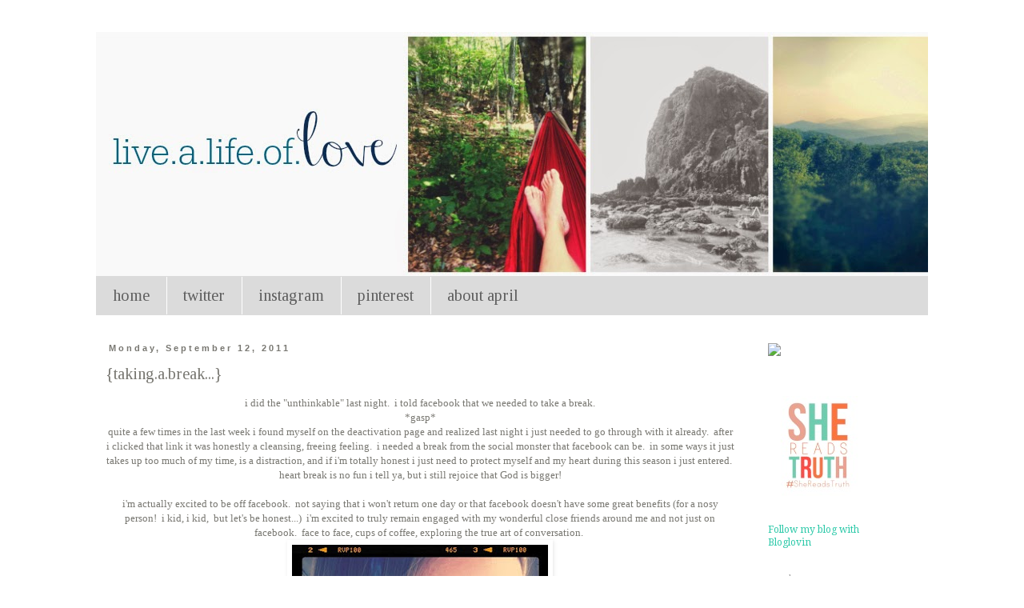

--- FILE ---
content_type: text/html; charset=UTF-8
request_url: http://aprilmwalker.blogspot.com/2011/09/takingabreak.html
body_size: 13637
content:
<!DOCTYPE html>
<html class='v2' dir='ltr' lang='en'>
<head>
<link href='https://www.blogger.com/static/v1/widgets/4128112664-css_bundle_v2.css' rel='stylesheet' type='text/css'/>
<meta content='width=1100' name='viewport'/>
<meta content='text/html; charset=UTF-8' http-equiv='Content-Type'/>
<meta content='blogger' name='generator'/>
<link href='http://aprilmwalker.blogspot.com/favicon.ico' rel='icon' type='image/x-icon'/>
<link href='http://aprilmwalker.blogspot.com/2011/09/takingabreak.html' rel='canonical'/>
<link rel="alternate" type="application/atom+xml" title="live.a.life.of.love - Atom" href="http://aprilmwalker.blogspot.com/feeds/posts/default" />
<link rel="alternate" type="application/rss+xml" title="live.a.life.of.love - RSS" href="http://aprilmwalker.blogspot.com/feeds/posts/default?alt=rss" />
<link rel="service.post" type="application/atom+xml" title="live.a.life.of.love - Atom" href="https://www.blogger.com/feeds/1002314671184935321/posts/default" />

<link rel="alternate" type="application/atom+xml" title="live.a.life.of.love - Atom" href="http://aprilmwalker.blogspot.com/feeds/781858495086980558/comments/default" />
<!--Can't find substitution for tag [blog.ieCssRetrofitLinks]-->
<link href='https://blogger.googleusercontent.com/img/b/R29vZ2xl/AVvXsEhVf2Ky3vsTztA6ToCTmNxv5Il43W2vDvrpB3fEcZXhE3dW5QYwxHJ9vIgM0LMFiKaU4-f19uMmSKez8yzWTAgVkrjx0DsIdqCIjEMaStZZc3ialCBT0q8DFG8XALTwMjFHa8QMSBKuVSw/s320/hairfeathers.JPG' rel='image_src'/>
<meta content='http://aprilmwalker.blogspot.com/2011/09/takingabreak.html' property='og:url'/>
<meta content='{taking.a.break...}' property='og:title'/>
<meta content=' i did the &quot;unthinkable&quot; last night.  i told facebook that we needed to take a break.   *gasp*   quite a few times in the last week i found ...' property='og:description'/>
<meta content='https://blogger.googleusercontent.com/img/b/R29vZ2xl/AVvXsEhVf2Ky3vsTztA6ToCTmNxv5Il43W2vDvrpB3fEcZXhE3dW5QYwxHJ9vIgM0LMFiKaU4-f19uMmSKez8yzWTAgVkrjx0DsIdqCIjEMaStZZc3ialCBT0q8DFG8XALTwMjFHa8QMSBKuVSw/w1200-h630-p-k-no-nu/hairfeathers.JPG' property='og:image'/>
<title>live.a.life.of.love: {taking.a.break...}</title>
<style type='text/css'>@font-face{font-family:'Droid Serif';font-style:normal;font-weight:400;font-display:swap;src:url(//fonts.gstatic.com/s/droidserif/v20/tDbI2oqRg1oM3QBjjcaDkOr9rAXWGQyH.woff2)format('woff2');unicode-range:U+0000-00FF,U+0131,U+0152-0153,U+02BB-02BC,U+02C6,U+02DA,U+02DC,U+0304,U+0308,U+0329,U+2000-206F,U+20AC,U+2122,U+2191,U+2193,U+2212,U+2215,U+FEFF,U+FFFD;}@font-face{font-family:'Tinos';font-style:normal;font-weight:400;font-display:swap;src:url(//fonts.gstatic.com/s/tinos/v25/buE4poGnedXvwjX2fmRD8iI_wNU.woff2)format('woff2');unicode-range:U+0460-052F,U+1C80-1C8A,U+20B4,U+2DE0-2DFF,U+A640-A69F,U+FE2E-FE2F;}@font-face{font-family:'Tinos';font-style:normal;font-weight:400;font-display:swap;src:url(//fonts.gstatic.com/s/tinos/v25/buE4poGnedXvwjX_fmRD8iI_wNU.woff2)format('woff2');unicode-range:U+0301,U+0400-045F,U+0490-0491,U+04B0-04B1,U+2116;}@font-face{font-family:'Tinos';font-style:normal;font-weight:400;font-display:swap;src:url(//fonts.gstatic.com/s/tinos/v25/buE4poGnedXvwjX3fmRD8iI_wNU.woff2)format('woff2');unicode-range:U+1F00-1FFF;}@font-face{font-family:'Tinos';font-style:normal;font-weight:400;font-display:swap;src:url(//fonts.gstatic.com/s/tinos/v25/buE4poGnedXvwjX4fmRD8iI_wNU.woff2)format('woff2');unicode-range:U+0370-0377,U+037A-037F,U+0384-038A,U+038C,U+038E-03A1,U+03A3-03FF;}@font-face{font-family:'Tinos';font-style:normal;font-weight:400;font-display:swap;src:url(//fonts.gstatic.com/s/tinos/v25/buE4poGnedXvwjX5fmRD8iI_wNU.woff2)format('woff2');unicode-range:U+0307-0308,U+0590-05FF,U+200C-2010,U+20AA,U+25CC,U+FB1D-FB4F;}@font-face{font-family:'Tinos';font-style:normal;font-weight:400;font-display:swap;src:url(//fonts.gstatic.com/s/tinos/v25/buE4poGnedXvwjX0fmRD8iI_wNU.woff2)format('woff2');unicode-range:U+0102-0103,U+0110-0111,U+0128-0129,U+0168-0169,U+01A0-01A1,U+01AF-01B0,U+0300-0301,U+0303-0304,U+0308-0309,U+0323,U+0329,U+1EA0-1EF9,U+20AB;}@font-face{font-family:'Tinos';font-style:normal;font-weight:400;font-display:swap;src:url(//fonts.gstatic.com/s/tinos/v25/buE4poGnedXvwjX1fmRD8iI_wNU.woff2)format('woff2');unicode-range:U+0100-02BA,U+02BD-02C5,U+02C7-02CC,U+02CE-02D7,U+02DD-02FF,U+0304,U+0308,U+0329,U+1D00-1DBF,U+1E00-1E9F,U+1EF2-1EFF,U+2020,U+20A0-20AB,U+20AD-20C0,U+2113,U+2C60-2C7F,U+A720-A7FF;}@font-face{font-family:'Tinos';font-style:normal;font-weight:400;font-display:swap;src:url(//fonts.gstatic.com/s/tinos/v25/buE4poGnedXvwjX7fmRD8iI_.woff2)format('woff2');unicode-range:U+0000-00FF,U+0131,U+0152-0153,U+02BB-02BC,U+02C6,U+02DA,U+02DC,U+0304,U+0308,U+0329,U+2000-206F,U+20AC,U+2122,U+2191,U+2193,U+2212,U+2215,U+FEFF,U+FFFD;}</style>
<style id='page-skin-1' type='text/css'><!--
/*
-----------------------------------------------
Blogger Template Style
Name:     Simple
Designer: Blogger
URL:      www.blogger.com
----------------------------------------------- */
/* Content
----------------------------------------------- */
body {
font: normal normal 12px Droid Serif;
color: #787771;
background: #ffffff none no-repeat scroll center center;
padding: 0 0 0 0;
}
html body .region-inner {
min-width: 0;
max-width: 100%;
width: auto;
}
h2 {
font-size: 22px;
}
a:link {
text-decoration:none;
color: #2dc9a9;
}
a:visited {
text-decoration:none;
color: #848484;
}
a:hover {
text-decoration:underline;
color: #ff2d57;
}
.body-fauxcolumn-outer .fauxcolumn-inner {
background: transparent none repeat scroll top left;
_background-image: none;
}
.body-fauxcolumn-outer .cap-top {
position: absolute;
z-index: 1;
height: 400px;
width: 100%;
}
.body-fauxcolumn-outer .cap-top .cap-left {
width: 100%;
background: transparent none repeat-x scroll top left;
_background-image: none;
}
.content-outer {
-moz-box-shadow: 0 0 0 rgba(0, 0, 0, .15);
-webkit-box-shadow: 0 0 0 rgba(0, 0, 0, .15);
-goog-ms-box-shadow: 0 0 0 #333333;
box-shadow: 0 0 0 rgba(0, 0, 0, .15);
margin-bottom: 1px;
}
.content-inner {
padding: 10px 40px;
}
.content-inner {
background-color: #ffffff;
}
/* Header
----------------------------------------------- */
.header-outer {
background: #ffffff none repeat-x scroll 0 -400px;
_background-image: none;
}
.Header h1 {
font: normal normal 40px Droid Serif;
color: #219db4;
text-shadow: 0 0 0 rgba(0, 0, 0, .2);
}
.Header h1 a {
color: #219db4;
}
.Header .description {
font-size: 18px;
color: #000000;
}
.header-inner .Header .titlewrapper {
padding: 22px 0;
}
.header-inner .Header .descriptionwrapper {
padding: 0 0;
}
/* Tabs
----------------------------------------------- */
.tabs-inner .section:first-child {
border-top: 0 solid #dbdbdb;
}
.tabs-inner .section:first-child ul {
margin-top: -1px;
border-top: 1px solid #dbdbdb;
border-left: 1px solid #dbdbdb;
border-right: 1px solid #dbdbdb;
}
.tabs-inner .widget ul {
background: #dbdbdb none repeat-x scroll 0 -800px;
_background-image: none;
border-bottom: 1px solid #dbdbdb;
margin-top: 0;
margin-left: -30px;
margin-right: -30px;
}
.tabs-inner .widget li a {
display: inline-block;
padding: .6em 1em;
font: normal normal 20px Tinos;
color: #5f5f5f;
border-left: 1px solid #ffffff;
border-right: 1px solid #dbdbdb;
}
.tabs-inner .widget li:first-child a {
border-left: none;
}
.tabs-inner .widget li.selected a, .tabs-inner .widget li a:hover {
color: #5f5f5f;
background-color: #ececec;
text-decoration: none;
}
/* Columns
----------------------------------------------- */
.main-outer {
border-top: 0 solid transparent;
}
.fauxcolumn-left-outer .fauxcolumn-inner {
border-right: 1px solid transparent;
}
.fauxcolumn-right-outer .fauxcolumn-inner {
border-left: 1px solid transparent;
}
/* Headings
----------------------------------------------- */
div.widget > h2,
div.widget h2.title {
margin: 0 0 1em 0;
font: normal normal 12px Tinos;
color: #999999;
}
/* Widgets
----------------------------------------------- */
.widget .zippy {
color: #969696;
text-shadow: 2px 2px 1px rgba(0, 0, 0, .1);
}
.widget .popular-posts ul {
list-style: none;
}
/* Posts
----------------------------------------------- */
h2.date-header {
font: normal bold 11px Arial, Tahoma, Helvetica, FreeSans, sans-serif;
}
.date-header span {
background-color: transparent;
color: #787771;
padding: 0.4em;
letter-spacing: 3px;
margin: inherit;
}
.main-inner {
padding-top: 35px;
padding-bottom: 65px;
}
.main-inner .column-center-inner {
padding: 0 0;
}
.main-inner .column-center-inner .section {
margin: 0 1em;
}
.post {
margin: 0 0 45px 0;
}
h3.post-title, .comments h4 {
font: normal normal 20px Tinos;
margin: .75em 0 0;
}
.post-body {
font-size: 110%;
line-height: 1.4;
position: relative;
}
.post-body img, .post-body .tr-caption-container, .Profile img, .Image img,
.BlogList .item-thumbnail img {
padding: 2px;
background: #ffffff;
border: 1px solid #ffffff;
-moz-box-shadow: 1px 1px 5px rgba(0, 0, 0, .1);
-webkit-box-shadow: 1px 1px 5px rgba(0, 0, 0, .1);
box-shadow: 1px 1px 5px rgba(0, 0, 0, .1);
}
.post-body img, .post-body .tr-caption-container {
padding: 5px;
}
.post-body .tr-caption-container {
color: #313131;
}
.post-body .tr-caption-container img {
padding: 0;
background: transparent;
border: none;
-moz-box-shadow: 0 0 0 rgba(0, 0, 0, .1);
-webkit-box-shadow: 0 0 0 rgba(0, 0, 0, .1);
box-shadow: 0 0 0 rgba(0, 0, 0, .1);
}
.post-header {
margin: 0 0 1.5em;
line-height: 1.6;
font-size: 90%;
}
.post-footer {
margin: 20px -2px 0;
padding: 5px 10px;
color: #5f5f5f;
background-color: #ececec;
border-bottom: 1px solid #ececec;
line-height: 1.6;
font-size: 90%;
}
#comments .comment-author {
padding-top: 1.5em;
border-top: 1px solid transparent;
background-position: 0 1.5em;
}
#comments .comment-author:first-child {
padding-top: 0;
border-top: none;
}
.avatar-image-container {
margin: .2em 0 0;
}
#comments .avatar-image-container img {
border: 1px solid #ffffff;
}
/* Comments
----------------------------------------------- */
.comments .comments-content .icon.blog-author {
background-repeat: no-repeat;
background-image: url([data-uri]);
}
.comments .comments-content .loadmore a {
border-top: 1px solid #969696;
border-bottom: 1px solid #969696;
}
.comments .comment-thread.inline-thread {
background-color: #ececec;
}
.comments .continue {
border-top: 2px solid #969696;
}
/* Accents
---------------------------------------------- */
.section-columns td.columns-cell {
border-left: 1px solid transparent;
}
.blog-pager {
background: transparent url(//www.blogblog.com/1kt/simple/paging_dot.png) repeat-x scroll top center;
}
.blog-pager-older-link, .home-link,
.blog-pager-newer-link {
background-color: #ffffff;
padding: 5px;
}
.footer-outer {
border-top: 1px dashed #bbbbbb;
}
/* Mobile
----------------------------------------------- */
body.mobile  {
background-size: auto;
}
.mobile .body-fauxcolumn-outer {
background: transparent none repeat scroll top left;
}
.mobile .body-fauxcolumn-outer .cap-top {
background-size: 100% auto;
}
.mobile .content-outer {
-webkit-box-shadow: 0 0 3px rgba(0, 0, 0, .15);
box-shadow: 0 0 3px rgba(0, 0, 0, .15);
}
.mobile .tabs-inner .widget ul {
margin-left: 0;
margin-right: 0;
}
.mobile .post {
margin: 0;
}
.mobile .main-inner .column-center-inner .section {
margin: 0;
}
.mobile .date-header span {
padding: 0.1em 10px;
margin: 0 -10px;
}
.mobile h3.post-title {
margin: 0;
}
.mobile .blog-pager {
background: transparent none no-repeat scroll top center;
}
.mobile .footer-outer {
border-top: none;
}
.mobile .main-inner, .mobile .footer-inner {
background-color: #ffffff;
}
.mobile-index-contents {
color: #787771;
}
.mobile-link-button {
background-color: #2dc9a9;
}
.mobile-link-button a:link, .mobile-link-button a:visited {
color: #ffffff;
}
.mobile .tabs-inner .section:first-child {
border-top: none;
}
.mobile .tabs-inner .PageList .widget-content {
background-color: #ececec;
color: #5f5f5f;
border-top: 1px solid #dbdbdb;
border-bottom: 1px solid #dbdbdb;
}
.mobile .tabs-inner .PageList .widget-content .pagelist-arrow {
border-left: 1px solid #dbdbdb;
}
<!-- Please call pinit.js only once per page -->
<script type="text/javascript" async  data-pin-color="red" data-pin-height="28" data-pin-hover="true" src="//assets.pinterest.com/js/pinit.js"></script>
--></style>
<style id='template-skin-1' type='text/css'><!--
body {
min-width: 1120px;
}
.content-outer, .content-fauxcolumn-outer, .region-inner {
min-width: 1120px;
max-width: 1120px;
_width: 1120px;
}
.main-inner .columns {
padding-left: 0px;
padding-right: 230px;
}
.main-inner .fauxcolumn-center-outer {
left: 0px;
right: 230px;
/* IE6 does not respect left and right together */
_width: expression(this.parentNode.offsetWidth -
parseInt("0px") -
parseInt("230px") + 'px');
}
.main-inner .fauxcolumn-left-outer {
width: 0px;
}
.main-inner .fauxcolumn-right-outer {
width: 230px;
}
.main-inner .column-left-outer {
width: 0px;
right: 100%;
margin-left: -0px;
}
.main-inner .column-right-outer {
width: 230px;
margin-right: -230px;
}
#layout {
min-width: 0;
}
#layout .content-outer {
min-width: 0;
width: 800px;
}
#layout .region-inner {
min-width: 0;
width: auto;
}
body#layout div.add_widget {
padding: 8px;
}
body#layout div.add_widget a {
margin-left: 32px;
}
--></style>
<link href='https://www.blogger.com/dyn-css/authorization.css?targetBlogID=1002314671184935321&amp;zx=fb2cc2fe-fc7b-496b-9b90-12a985ca01c8' media='none' onload='if(media!=&#39;all&#39;)media=&#39;all&#39;' rel='stylesheet'/><noscript><link href='https://www.blogger.com/dyn-css/authorization.css?targetBlogID=1002314671184935321&amp;zx=fb2cc2fe-fc7b-496b-9b90-12a985ca01c8' rel='stylesheet'/></noscript>
<meta name='google-adsense-platform-account' content='ca-host-pub-1556223355139109'/>
<meta name='google-adsense-platform-domain' content='blogspot.com'/>

</head>
<body class='loading variant-simplysimple'>
<div class='navbar no-items section' id='navbar' name='Navbar'>
</div>
<div class='body-fauxcolumns'>
<div class='fauxcolumn-outer body-fauxcolumn-outer'>
<div class='cap-top'>
<div class='cap-left'></div>
<div class='cap-right'></div>
</div>
<div class='fauxborder-left'>
<div class='fauxborder-right'></div>
<div class='fauxcolumn-inner'>
</div>
</div>
<div class='cap-bottom'>
<div class='cap-left'></div>
<div class='cap-right'></div>
</div>
</div>
</div>
<div class='content'>
<div class='content-fauxcolumns'>
<div class='fauxcolumn-outer content-fauxcolumn-outer'>
<div class='cap-top'>
<div class='cap-left'></div>
<div class='cap-right'></div>
</div>
<div class='fauxborder-left'>
<div class='fauxborder-right'></div>
<div class='fauxcolumn-inner'>
</div>
</div>
<div class='cap-bottom'>
<div class='cap-left'></div>
<div class='cap-right'></div>
</div>
</div>
</div>
<div class='content-outer'>
<div class='content-cap-top cap-top'>
<div class='cap-left'></div>
<div class='cap-right'></div>
</div>
<div class='fauxborder-left content-fauxborder-left'>
<div class='fauxborder-right content-fauxborder-right'></div>
<div class='content-inner'>
<header>
<div class='header-outer'>
<div class='header-cap-top cap-top'>
<div class='cap-left'></div>
<div class='cap-right'></div>
</div>
<div class='fauxborder-left header-fauxborder-left'>
<div class='fauxborder-right header-fauxborder-right'></div>
<div class='region-inner header-inner'>
<div class='header section' id='header' name='Header'><div class='widget Header' data-version='1' id='Header1'>
<div id='header-inner'>
<a href='http://aprilmwalker.blogspot.com/' style='display: block'>
<img alt='live.a.life.of.love' height='306px; ' id='Header1_headerimg' src='https://blogger.googleusercontent.com/img/b/R29vZ2xl/AVvXsEhkOVnU0ZEW6zEa-NOwR-mwkJ6HH-lMsXJRQN5Xcv_fsa8vKl3eMFsv9k5PmI0H9gurp44N70IMqQnXgkZ-MMgoS_l4SWENKRFB534sRRarNgykDRsf_tCOfno2EhdhaktnaZJd1X31tmE/s1600/live+a+life+of+love+BLOGGER.jpg' style='display: block' width='1050px; '/>
</a>
</div>
</div></div>
</div>
</div>
<div class='header-cap-bottom cap-bottom'>
<div class='cap-left'></div>
<div class='cap-right'></div>
</div>
</div>
</header>
<div class='tabs-outer'>
<div class='tabs-cap-top cap-top'>
<div class='cap-left'></div>
<div class='cap-right'></div>
</div>
<div class='fauxborder-left tabs-fauxborder-left'>
<div class='fauxborder-right tabs-fauxborder-right'></div>
<div class='region-inner tabs-inner'>
<div class='tabs section' id='crosscol' name='Cross-Column'><div class='widget PageList' data-version='1' id='PageList1'>
<h2>Pages</h2>
<div class='widget-content'>
<ul>
<li>
<a href='http://aprilmwalker.blogspot.com/'>home</a>
</li>
<li>
<a href='http://www.twitter.com/aprilmwalker'>twitter</a>
</li>
<li>
<a href='http://www.instagram.com/aprilmwalker'>instagram</a>
</li>
<li>
<a href='http://www.pinterest.com/aprilmwalker'>pinterest</a>
</li>
<li>
<a href='http://aprilmwalker.blogspot.com/p/about-me.html'>about april</a>
</li>
</ul>
<div class='clear'></div>
</div>
</div></div>
<div class='tabs no-items section' id='crosscol-overflow' name='Cross-Column 2'></div>
</div>
</div>
<div class='tabs-cap-bottom cap-bottom'>
<div class='cap-left'></div>
<div class='cap-right'></div>
</div>
</div>
<div class='main-outer'>
<div class='main-cap-top cap-top'>
<div class='cap-left'></div>
<div class='cap-right'></div>
</div>
<div class='fauxborder-left main-fauxborder-left'>
<div class='fauxborder-right main-fauxborder-right'></div>
<div class='region-inner main-inner'>
<div class='columns fauxcolumns'>
<div class='fauxcolumn-outer fauxcolumn-center-outer'>
<div class='cap-top'>
<div class='cap-left'></div>
<div class='cap-right'></div>
</div>
<div class='fauxborder-left'>
<div class='fauxborder-right'></div>
<div class='fauxcolumn-inner'>
</div>
</div>
<div class='cap-bottom'>
<div class='cap-left'></div>
<div class='cap-right'></div>
</div>
</div>
<div class='fauxcolumn-outer fauxcolumn-left-outer'>
<div class='cap-top'>
<div class='cap-left'></div>
<div class='cap-right'></div>
</div>
<div class='fauxborder-left'>
<div class='fauxborder-right'></div>
<div class='fauxcolumn-inner'>
</div>
</div>
<div class='cap-bottom'>
<div class='cap-left'></div>
<div class='cap-right'></div>
</div>
</div>
<div class='fauxcolumn-outer fauxcolumn-right-outer'>
<div class='cap-top'>
<div class='cap-left'></div>
<div class='cap-right'></div>
</div>
<div class='fauxborder-left'>
<div class='fauxborder-right'></div>
<div class='fauxcolumn-inner'>
</div>
</div>
<div class='cap-bottom'>
<div class='cap-left'></div>
<div class='cap-right'></div>
</div>
</div>
<!-- corrects IE6 width calculation -->
<div class='columns-inner'>
<div class='column-center-outer'>
<div class='column-center-inner'>
<div class='main section' id='main' name='Main'><div class='widget Blog' data-version='1' id='Blog1'>
<div class='blog-posts hfeed'>

          <div class="date-outer">
        
<h2 class='date-header'><span>Monday, September 12, 2011</span></h2>

          <div class="date-posts">
        
<div class='post-outer'>
<div class='post hentry uncustomized-post-template' itemprop='blogPost' itemscope='itemscope' itemtype='http://schema.org/BlogPosting'>
<meta content='https://blogger.googleusercontent.com/img/b/R29vZ2xl/AVvXsEhVf2Ky3vsTztA6ToCTmNxv5Il43W2vDvrpB3fEcZXhE3dW5QYwxHJ9vIgM0LMFiKaU4-f19uMmSKez8yzWTAgVkrjx0DsIdqCIjEMaStZZc3ialCBT0q8DFG8XALTwMjFHa8QMSBKuVSw/s320/hairfeathers.JPG' itemprop='image_url'/>
<meta content='1002314671184935321' itemprop='blogId'/>
<meta content='781858495086980558' itemprop='postId'/>
<a name='781858495086980558'></a>
<h3 class='post-title entry-title' itemprop='name'>
{taking.a.break...}
</h3>
<div class='post-header'>
<div class='post-header-line-1'></div>
</div>
<div class='post-body entry-content' id='post-body-781858495086980558' itemprop='description articleBody'>
<div style="font-family: Georgia,&quot;Times New Roman&quot;,serif; text-align: center;">
i did the "unthinkable" last night.&nbsp; i told facebook that we needed to take a break.</div>
<div style="font-family: Georgia,&quot;Times New Roman&quot;,serif; text-align: center;">
*gasp*</div>
<div style="text-align: center;">
<span style="font-family: Georgia, 'Times New Roman', serif;">quite a few times in the last week i found myself on the deactivation page and realized last night i just needed to go through with it already.&nbsp; after i clicked that link it was honestly a cleansing, freeing feeling.&nbsp; i needed a break from the social monster that facebook can be.&nbsp; in some ways it just takes up too much of my time, is a distraction, and if i'm totally honest i just need to protect myself and my heart during this season i just entered.&nbsp; heart break is no fun i tell ya, but i still rejoice that God is bigger!</span></div>
<div style="text-align: center;">
<br /></div>
<div style="text-align: center;">
<span style="font-family: Georgia, 'Times New Roman', serif;">i'm actually excited to be off facebook.&nbsp; not saying that i won't return one day or that facebook doesn't have some great benefits (for a nosy person!&nbsp; i kid, i kid,&nbsp; but let's be honest...)&nbsp; i'm excited to truly remain engaged with my wonderful close friends around me and not just on facebook.&nbsp; face to face, cups of coffee, exploring the true art of conversation.&nbsp;</span></div>
<div class="separator" style="clear: both; text-align: center;">
<a href="https://blogger.googleusercontent.com/img/b/R29vZ2xl/AVvXsEhVf2Ky3vsTztA6ToCTmNxv5Il43W2vDvrpB3fEcZXhE3dW5QYwxHJ9vIgM0LMFiKaU4-f19uMmSKez8yzWTAgVkrjx0DsIdqCIjEMaStZZc3ialCBT0q8DFG8XALTwMjFHa8QMSBKuVSw/s1600/hairfeathers.JPG" imageanchor="1" style="margin-left: 1em; margin-right: 1em;"><img border="0" height="320" src="https://blogger.googleusercontent.com/img/b/R29vZ2xl/AVvXsEhVf2Ky3vsTztA6ToCTmNxv5Il43W2vDvrpB3fEcZXhE3dW5QYwxHJ9vIgM0LMFiKaU4-f19uMmSKez8yzWTAgVkrjx0DsIdqCIjEMaStZZc3ialCBT0q8DFG8XALTwMjFHa8QMSBKuVSw/s320/hairfeathers.JPG" width="320" /></a></div>
<div style="text-align: center;">
<span style="font-family: Georgia, 'Times New Roman', serif;"> </span><span style="font-size: x-small;">(me happy with my new, trendtastic hair feathers... that i love)</span></div>
<div style="text-align: center;">
<span style="font-family: Georgia, 'Times New Roman', serif;">sorry facebook, but the real life, present life, right in front</span></div>
<div style="text-align: center;">
<span style="font-family: Georgia, 'Times New Roman', serif;">of me is just too good not to miss out on because of you.</span></div>
<div style="text-align: center;">
<span style="font-family: Georgia, 'Times New Roman', serif;">you make me focus too much on the bad and i think</span></div>
<div style="text-align: center;">
<span style="font-family: Georgia, 'Times New Roman', serif;">it's better if we take a break...</span></div>
<div style="text-align: center;">
<br /></div>
<div style="text-align: center;">
<b><span style="font-family: Georgia, 'Times New Roman', serif;">{see.ya.when.i.see.ya}</span></b></div>
<div style="text-align: center;">
<span style="font-family: Georgia, 'Times New Roman', serif;">aw</span></div>
<div style='clear: both;'></div>
</div>
<div class='post-footer'>
<div class='post-footer-line post-footer-line-1'>
<span class='post-author vcard'>
Posted by
<span class='fn' itemprop='author' itemscope='itemscope' itemtype='http://schema.org/Person'>
<span itemprop='name'>{live.a.life.of.love}</span>
</span>
</span>
<span class='post-timestamp'>
at
<meta content='http://aprilmwalker.blogspot.com/2011/09/takingabreak.html' itemprop='url'/>
<a class='timestamp-link' href='http://aprilmwalker.blogspot.com/2011/09/takingabreak.html' rel='bookmark' title='permanent link'><abbr class='published' itemprop='datePublished' title='2011-09-12T09:49:00-04:00'>9:49&#8239;AM</abbr></a>
</span>
<span class='post-comment-link'>
</span>
<span class='post-icons'>
<span class='item-action'>
<a href='https://www.blogger.com/email-post/1002314671184935321/781858495086980558' title='Email Post'>
<img alt='' class='icon-action' height='13' src='https://resources.blogblog.com/img/icon18_email.gif' width='18'/>
</a>
</span>
<span class='item-control blog-admin pid-812602834'>
<a href='https://www.blogger.com/post-edit.g?blogID=1002314671184935321&postID=781858495086980558&from=pencil' title='Edit Post'>
<img alt='' class='icon-action' height='18' src='https://resources.blogblog.com/img/icon18_edit_allbkg.gif' width='18'/>
</a>
</span>
</span>
<div class='post-share-buttons goog-inline-block'>
<a class='goog-inline-block share-button sb-email' href='https://www.blogger.com/share-post.g?blogID=1002314671184935321&postID=781858495086980558&target=email' target='_blank' title='Email This'><span class='share-button-link-text'>Email This</span></a><a class='goog-inline-block share-button sb-blog' href='https://www.blogger.com/share-post.g?blogID=1002314671184935321&postID=781858495086980558&target=blog' onclick='window.open(this.href, "_blank", "height=270,width=475"); return false;' target='_blank' title='BlogThis!'><span class='share-button-link-text'>BlogThis!</span></a><a class='goog-inline-block share-button sb-twitter' href='https://www.blogger.com/share-post.g?blogID=1002314671184935321&postID=781858495086980558&target=twitter' target='_blank' title='Share to X'><span class='share-button-link-text'>Share to X</span></a><a class='goog-inline-block share-button sb-facebook' href='https://www.blogger.com/share-post.g?blogID=1002314671184935321&postID=781858495086980558&target=facebook' onclick='window.open(this.href, "_blank", "height=430,width=640"); return false;' target='_blank' title='Share to Facebook'><span class='share-button-link-text'>Share to Facebook</span></a><a class='goog-inline-block share-button sb-pinterest' href='https://www.blogger.com/share-post.g?blogID=1002314671184935321&postID=781858495086980558&target=pinterest' target='_blank' title='Share to Pinterest'><span class='share-button-link-text'>Share to Pinterest</span></a>
</div>
</div>
<div class='post-footer-line post-footer-line-2'>
<span class='post-labels'>
Labels:
<a href='http://aprilmwalker.blogspot.com/search/label/my%20life' rel='tag'>my life</a>
</span>
</div>
<div class='post-footer-line post-footer-line-3'>
<span class='post-location'>
</span>
</div>
</div>
</div>
<div class='comments' id='comments'>
<a name='comments'></a>
<h4>2 comments:</h4>
<div id='Blog1_comments-block-wrapper'>
<dl class='avatar-comment-indent' id='comments-block'>
<dt class='comment-author ' id='c7873377055297328966'>
<a name='c7873377055297328966'></a>
<div class="avatar-image-container avatar-stock"><span dir="ltr"><a href="http://www.galfridayband.com" target="" rel="nofollow" onclick=""><img src="//resources.blogblog.com/img/blank.gif" width="35" height="35" alt="" title="Melissa">

</a></span></div>
<a href='http://www.galfridayband.com' rel='nofollow'>Melissa</a>
said...
</dt>
<dd class='comment-body' id='Blog1_cmt-7873377055297328966'>
<p>
April! You are the bravest! If it weren&#39;t for out-of-town family and GalFriday, I&#39;d rid myself of the Facebook monster too! How will I update you on GFB gigs?? And what&#39;s the best way to contact you? I have a photography request! <br /><br />Melissa
</p>
</dd>
<dd class='comment-footer'>
<span class='comment-timestamp'>
<a href='http://aprilmwalker.blogspot.com/2011/09/takingabreak.html?showComment=1315860803226#c7873377055297328966' title='comment permalink'>
September 12, 2011 at 4:53&#8239;PM
</a>
<span class='item-control blog-admin pid-238827240'>
<a class='comment-delete' href='https://www.blogger.com/comment/delete/1002314671184935321/7873377055297328966' title='Delete Comment'>
<img src='https://resources.blogblog.com/img/icon_delete13.gif'/>
</a>
</span>
</span>
</dd>
<dt class='comment-author ' id='c5485710481586521216'>
<a name='c5485710481586521216'></a>
<div class="avatar-image-container vcard"><span dir="ltr"><a href="https://www.blogger.com/profile/13415571840926151902" target="" rel="nofollow" onclick="" class="avatar-hovercard" id="av-5485710481586521216-13415571840926151902"><img src="https://resources.blogblog.com/img/blank.gif" width="35" height="35" class="delayLoad" style="display: none;" longdesc="//blogger.googleusercontent.com/img/b/R29vZ2xl/AVvXsEiKwJgiAPUklyX1_lwMapVzXSlEPoVRFK6Z8PqutUn7-Rk7pp7_VRM1VcvJWjJddWweKO8u0CkQ5mnRmBpRNkpxPJUjaFtLZO0YG7mRjL69NzKzWfE_RMEfAJYzKSYGmw/s45-c/mommyblog.jpg" alt="" title="Our kids at home">

<noscript><img src="//blogger.googleusercontent.com/img/b/R29vZ2xl/AVvXsEiKwJgiAPUklyX1_lwMapVzXSlEPoVRFK6Z8PqutUn7-Rk7pp7_VRM1VcvJWjJddWweKO8u0CkQ5mnRmBpRNkpxPJUjaFtLZO0YG7mRjL69NzKzWfE_RMEfAJYzKSYGmw/s45-c/mommyblog.jpg" width="35" height="35" class="photo" alt=""></noscript></a></span></div>
<a href='https://www.blogger.com/profile/13415571840926151902' rel='nofollow'>Our kids at home</a>
said...
</dt>
<dd class='comment-body' id='Blog1_cmt-5485710481586521216'>
<p>
April, it is the best feeling isn&#39;t it? I did the same thing a few months ago.  I have so much more peace.  I don&#39;t need to know what my friends are doing every moment of the day.  I was finding that I didn&#39;t have much to talk about when I did see friends cuz I already knew everything from facebook. Things became shallow.  Anyways...just wanted to encourage you a bit.<br />Love and hugs.<br />Alicia
</p>
</dd>
<dd class='comment-footer'>
<span class='comment-timestamp'>
<a href='http://aprilmwalker.blogspot.com/2011/09/takingabreak.html?showComment=1316006367850#c5485710481586521216' title='comment permalink'>
September 14, 2011 at 9:19&#8239;AM
</a>
<span class='item-control blog-admin pid-236926710'>
<a class='comment-delete' href='https://www.blogger.com/comment/delete/1002314671184935321/5485710481586521216' title='Delete Comment'>
<img src='https://resources.blogblog.com/img/icon_delete13.gif'/>
</a>
</span>
</span>
</dd>
</dl>
</div>
<p class='comment-footer'>
<a href='https://www.blogger.com/comment/fullpage/post/1002314671184935321/781858495086980558' onclick=''>Post a Comment</a>
</p>
</div>
</div>

        </div></div>
      
</div>
<div class='blog-pager' id='blog-pager'>
<span id='blog-pager-newer-link'>
<a class='blog-pager-newer-link' href='http://aprilmwalker.blogspot.com/2011/11/hellllooooo-blogosphere.html' id='Blog1_blog-pager-newer-link' title='Newer Post'>Newer Post</a>
</span>
<span id='blog-pager-older-link'>
<a class='blog-pager-older-link' href='http://aprilmwalker.blogspot.com/2011/09/tissosweetotrustinjesus.html' id='Blog1_blog-pager-older-link' title='Older Post'>Older Post</a>
</span>
<a class='home-link' href='http://aprilmwalker.blogspot.com/'>Home</a>
</div>
<div class='clear'></div>
<div class='post-feeds'>
<div class='feed-links'>
Subscribe to:
<a class='feed-link' href='http://aprilmwalker.blogspot.com/feeds/781858495086980558/comments/default' target='_blank' type='application/atom+xml'>Post Comments (Atom)</a>
</div>
</div>
</div></div>
</div>
</div>
<div class='column-left-outer'>
<div class='column-left-inner'>
<aside>
</aside>
</div>
</div>
<div class='column-right-outer'>
<div class='column-right-inner'>
<aside>
<div class='sidebar section' id='sidebar-right-1'><div class='widget HTML' data-version='1' id='HTML1'>
<div class='widget-content'>
<a href="http://www.brenebrown.com/" target="_blank"><img src="http://brenebrown.com/s/chooseauthenticitybadge.jpg" /></a>
</div>
<div class='clear'></div>
</div><div class='widget HTML' data-version='1' id='HTML9'>
<div class='widget-content'>
<a href="http://shereadstruth.com/" target="_blank"><br />
<img src="http://coconutrobot.smugmug.com/Other/Static-Link-Images/i-9S7b5NH/0/O/shereadstruth125.jpg" alt="SheReadsTruth" /><br />
</a>
</div>
<div class='clear'></div>
</div><div class='widget HTML' data-version='1' id='HTML2'>
<div class='widget-content'>
<a href="http://www.bloglovin.com/blog/2393370/?claim=czc2c8hmsky">Follow my blog with Bloglovin</a>
</div>
<div class='clear'></div>
</div><div class='widget BlogSearch' data-version='1' id='BlogSearch1'>
<h2 class='title'>search</h2>
<div class='widget-content'>
<div id='BlogSearch1_form'>
<form action='http://aprilmwalker.blogspot.com/search' class='gsc-search-box' target='_top'>
<table cellpadding='0' cellspacing='0' class='gsc-search-box'>
<tbody>
<tr>
<td class='gsc-input'>
<input autocomplete='off' class='gsc-input' name='q' size='10' title='search' type='text' value=''/>
</td>
<td class='gsc-search-button'>
<input class='gsc-search-button' title='search' type='submit' value='Search'/>
</td>
</tr>
</tbody>
</table>
</form>
</div>
</div>
<div class='clear'></div>
</div><div class='widget Image' data-version='1' id='Image1'>
<h2>lucy.</h2>
<div class='widget-content'>
<img alt='lucy.' height='220' id='Image1_img' src='https://blogger.googleusercontent.com/img/b/R29vZ2xl/AVvXsEgxRymh5bkmYAqhb6r31Nb2edrj1PEfTx2XCuhl9pSXV9iKQG-MOT11RjqDhI28tLNshD54kSeP1eCy_AXEEBPKUt5ObCwSF18lmN5EW4BZCZVHay6hgfU5oKmG5qWlOl5x-L8MoIQ53uo/s220/IMG_0172_2.JPG' width='165'/>
<br/>
</div>
<div class='clear'></div>
</div><div class='widget BlogArchive' data-version='1' id='BlogArchive1'>
<div class='widget-content'>
<div id='ArchiveList'>
<div id='BlogArchive1_ArchiveList'>
<select id='BlogArchive1_ArchiveMenu'>
<option value=''>
</option>
<option value='http://aprilmwalker.blogspot.com/2014/07/'>July (1)</option>
<option value='http://aprilmwalker.blogspot.com/2014/05/'>May (3)</option>
<option value='http://aprilmwalker.blogspot.com/2014/04/'>April (2)</option>
<option value='http://aprilmwalker.blogspot.com/2014/03/'>March (2)</option>
<option value='http://aprilmwalker.blogspot.com/2014/02/'>February (1)</option>
<option value='http://aprilmwalker.blogspot.com/2014/01/'>January (1)</option>
<option value='http://aprilmwalker.blogspot.com/2013/09/'>September (1)</option>
<option value='http://aprilmwalker.blogspot.com/2013/03/'>March (1)</option>
<option value='http://aprilmwalker.blogspot.com/2013/01/'>January (1)</option>
<option value='http://aprilmwalker.blogspot.com/2012/12/'>December (2)</option>
<option value='http://aprilmwalker.blogspot.com/2012/11/'>November (4)</option>
<option value='http://aprilmwalker.blogspot.com/2012/10/'>October (1)</option>
<option value='http://aprilmwalker.blogspot.com/2012/09/'>September (1)</option>
<option value='http://aprilmwalker.blogspot.com/2012/08/'>August (3)</option>
<option value='http://aprilmwalker.blogspot.com/2012/07/'>July (1)</option>
<option value='http://aprilmwalker.blogspot.com/2012/06/'>June (4)</option>
<option value='http://aprilmwalker.blogspot.com/2012/05/'>May (5)</option>
<option value='http://aprilmwalker.blogspot.com/2012/04/'>April (6)</option>
<option value='http://aprilmwalker.blogspot.com/2012/03/'>March (5)</option>
<option value='http://aprilmwalker.blogspot.com/2012/02/'>February (5)</option>
<option value='http://aprilmwalker.blogspot.com/2012/01/'>January (5)</option>
<option value='http://aprilmwalker.blogspot.com/2011/12/'>December (7)</option>
<option value='http://aprilmwalker.blogspot.com/2011/11/'>November (5)</option>
<option value='http://aprilmwalker.blogspot.com/2011/09/'>September (2)</option>
<option value='http://aprilmwalker.blogspot.com/2011/08/'>August (8)</option>
<option value='http://aprilmwalker.blogspot.com/2011/07/'>July (6)</option>
<option value='http://aprilmwalker.blogspot.com/2011/06/'>June (8)</option>
<option value='http://aprilmwalker.blogspot.com/2011/05/'>May (8)</option>
<option value='http://aprilmwalker.blogspot.com/2011/04/'>April (7)</option>
<option value='http://aprilmwalker.blogspot.com/2011/03/'>March (9)</option>
<option value='http://aprilmwalker.blogspot.com/2011/02/'>February (5)</option>
<option value='http://aprilmwalker.blogspot.com/2011/01/'>January (5)</option>
<option value='http://aprilmwalker.blogspot.com/2010/12/'>December (11)</option>
<option value='http://aprilmwalker.blogspot.com/2010/11/'>November (8)</option>
<option value='http://aprilmwalker.blogspot.com/2010/10/'>October (9)</option>
<option value='http://aprilmwalker.blogspot.com/2010/09/'>September (9)</option>
<option value='http://aprilmwalker.blogspot.com/2010/08/'>August (9)</option>
<option value='http://aprilmwalker.blogspot.com/2010/07/'>July (11)</option>
<option value='http://aprilmwalker.blogspot.com/2010/06/'>June (15)</option>
<option value='http://aprilmwalker.blogspot.com/2010/05/'>May (10)</option>
<option value='http://aprilmwalker.blogspot.com/2010/04/'>April (13)</option>
<option value='http://aprilmwalker.blogspot.com/2010/03/'>March (18)</option>
<option value='http://aprilmwalker.blogspot.com/2010/02/'>February (17)</option>
<option value='http://aprilmwalker.blogspot.com/2010/01/'>January (20)</option>
<option value='http://aprilmwalker.blogspot.com/2009/12/'>December (21)</option>
<option value='http://aprilmwalker.blogspot.com/2009/11/'>November (19)</option>
<option value='http://aprilmwalker.blogspot.com/2009/10/'>October (27)</option>
<option value='http://aprilmwalker.blogspot.com/2009/09/'>September (24)</option>
<option value='http://aprilmwalker.blogspot.com/2009/08/'>August (26)</option>
<option value='http://aprilmwalker.blogspot.com/2009/07/'>July (24)</option>
<option value='http://aprilmwalker.blogspot.com/2009/06/'>June (27)</option>
<option value='http://aprilmwalker.blogspot.com/2009/05/'>May (21)</option>
<option value='http://aprilmwalker.blogspot.com/2009/04/'>April (28)</option>
<option value='http://aprilmwalker.blogspot.com/2009/03/'>March (25)</option>
<option value='http://aprilmwalker.blogspot.com/2009/02/'>February (19)</option>
<option value='http://aprilmwalker.blogspot.com/2009/01/'>January (25)</option>
<option value='http://aprilmwalker.blogspot.com/2008/12/'>December (24)</option>
<option value='http://aprilmwalker.blogspot.com/2008/11/'>November (32)</option>
<option value='http://aprilmwalker.blogspot.com/2008/10/'>October (32)</option>
<option value='http://aprilmwalker.blogspot.com/2008/09/'>September (34)</option>
<option value='http://aprilmwalker.blogspot.com/2008/08/'>August (18)</option>
<option value='http://aprilmwalker.blogspot.com/2008/07/'>July (28)</option>
<option value='http://aprilmwalker.blogspot.com/2008/06/'>June (22)</option>
<option value='http://aprilmwalker.blogspot.com/2008/05/'>May (21)</option>
<option value='http://aprilmwalker.blogspot.com/2008/04/'>April (23)</option>
<option value='http://aprilmwalker.blogspot.com/2008/03/'>March (18)</option>
<option value='http://aprilmwalker.blogspot.com/2008/02/'>February (27)</option>
<option value='http://aprilmwalker.blogspot.com/2008/01/'>January (22)</option>
<option value='http://aprilmwalker.blogspot.com/2007/12/'>December (15)</option>
</select>
</div>
</div>
<div class='clear'></div>
</div>
</div><div class='widget Label' data-version='1' id='Label1'>
<div class='widget-content cloud-label-widget-content'>
<span class='label-size label-size-5'>
<a dir='ltr' href='http://aprilmwalker.blogspot.com/search/label/faith'>faith</a>
<span class='label-count' dir='ltr'>(173)</span>
</span>
<span class='label-size label-size-5'>
<a dir='ltr' href='http://aprilmwalker.blogspot.com/search/label/my%20life'>my life</a>
<span class='label-count' dir='ltr'>(155)</span>
</span>
<span class='label-size label-size-5'>
<a dir='ltr' href='http://aprilmwalker.blogspot.com/search/label/favorite%20things'>favorite things</a>
<span class='label-count' dir='ltr'>(141)</span>
</span>
<span class='label-size label-size-5'>
<a dir='ltr' href='http://aprilmwalker.blogspot.com/search/label/pictures'>pictures</a>
<span class='label-count' dir='ltr'>(140)</span>
</span>
<span class='label-size label-size-5'>
<a dir='ltr' href='http://aprilmwalker.blogspot.com/search/label/good%20music'>good music</a>
<span class='label-count' dir='ltr'>(132)</span>
</span>
<span class='label-size label-size-5'>
<a dir='ltr' href='http://aprilmwalker.blogspot.com/search/label/family'>family</a>
<span class='label-count' dir='ltr'>(126)</span>
</span>
<span class='label-size label-size-5'>
<a dir='ltr' href='http://aprilmwalker.blogspot.com/search/label/just%20for%20fun'>just for fun</a>
<span class='label-count' dir='ltr'>(91)</span>
</span>
<span class='label-size label-size-4'>
<a dir='ltr' href='http://aprilmwalker.blogspot.com/search/label/friends'>friends</a>
<span class='label-count' dir='ltr'>(86)</span>
</span>
<span class='label-size label-size-4'>
<a dir='ltr' href='http://aprilmwalker.blogspot.com/search/label/etc'>etc</a>
<span class='label-count' dir='ltr'>(71)</span>
</span>
<span class='label-size label-size-4'>
<a dir='ltr' href='http://aprilmwalker.blogspot.com/search/label/travel'>travel</a>
<span class='label-count' dir='ltr'>(65)</span>
</span>
<span class='label-size label-size-4'>
<a dir='ltr' href='http://aprilmwalker.blogspot.com/search/label/quotes'>quotes</a>
<span class='label-count' dir='ltr'>(61)</span>
</span>
<span class='label-size label-size-4'>
<a dir='ltr' href='http://aprilmwalker.blogspot.com/search/label/events'>events</a>
<span class='label-count' dir='ltr'>(57)</span>
</span>
<span class='label-size label-size-4'>
<a dir='ltr' href='http://aprilmwalker.blogspot.com/search/label/life%20advice'>life advice</a>
<span class='label-count' dir='ltr'>(55)</span>
</span>
<span class='label-size label-size-4'>
<a dir='ltr' href='http://aprilmwalker.blogspot.com/search/label/beech%20mountian'>beech mountian</a>
<span class='label-count' dir='ltr'>(45)</span>
</span>
<span class='label-size label-size-4'>
<a dir='ltr' href='http://aprilmwalker.blogspot.com/search/label/my%20creations'>my creations</a>
<span class='label-count' dir='ltr'>(44)</span>
</span>
<span class='label-size label-size-4'>
<a dir='ltr' href='http://aprilmwalker.blogspot.com/search/label/photography%20journey'>photography journey</a>
<span class='label-count' dir='ltr'>(43)</span>
</span>
<span class='label-size label-size-4'>
<a dir='ltr' href='http://aprilmwalker.blogspot.com/search/label/amazing%20products'>amazing products</a>
<span class='label-count' dir='ltr'>(37)</span>
</span>
<span class='label-size label-size-4'>
<a dir='ltr' href='http://aprilmwalker.blogspot.com/search/label/lucy'>lucy</a>
<span class='label-count' dir='ltr'>(32)</span>
</span>
<span class='label-size label-size-4'>
<a dir='ltr' href='http://aprilmwalker.blogspot.com/search/label/holidays'>holidays</a>
<span class='label-count' dir='ltr'>(27)</span>
</span>
<span class='label-size label-size-4'>
<a dir='ltr' href='http://aprilmwalker.blogspot.com/search/label/live%20a%20healthy%20life'>live a healthy life</a>
<span class='label-count' dir='ltr'>(27)</span>
</span>
<span class='label-size label-size-3'>
<a dir='ltr' href='http://aprilmwalker.blogspot.com/search/label/inspiration'>inspiration</a>
<span class='label-count' dir='ltr'>(19)</span>
</span>
<span class='label-size label-size-3'>
<a dir='ltr' href='http://aprilmwalker.blogspot.com/search/label/in%20the%20kitchen'>in the kitchen</a>
<span class='label-count' dir='ltr'>(18)</span>
</span>
<span class='label-size label-size-3'>
<a dir='ltr' href='http://aprilmwalker.blogspot.com/search/label/photography%20inspiration'>photography inspiration</a>
<span class='label-count' dir='ltr'>(18)</span>
</span>
<span class='label-size label-size-3'>
<a dir='ltr' href='http://aprilmwalker.blogspot.com/search/label/books'>books</a>
<span class='label-count' dir='ltr'>(17)</span>
</span>
<span class='label-size label-size-3'>
<a dir='ltr' href='http://aprilmwalker.blogspot.com/search/label/etsy'>etsy</a>
<span class='label-count' dir='ltr'>(16)</span>
</span>
<span class='label-size label-size-3'>
<a dir='ltr' href='http://aprilmwalker.blogspot.com/search/label/africa'>africa</a>
<span class='label-count' dir='ltr'>(12)</span>
</span>
<span class='label-size label-size-3'>
<a dir='ltr' href='http://aprilmwalker.blogspot.com/search/label/iphone'>iphone</a>
<span class='label-count' dir='ltr'>(12)</span>
</span>
<span class='label-size label-size-3'>
<a dir='ltr' href='http://aprilmwalker.blogspot.com/search/label/photo%20challenge'>photo challenge</a>
<span class='label-count' dir='ltr'>(12)</span>
</span>
<span class='label-size label-size-3'>
<a dir='ltr' href='http://aprilmwalker.blogspot.com/search/label/Photo%20366'>Photo 366</a>
<span class='label-count' dir='ltr'>(11)</span>
</span>
<span class='label-size label-size-3'>
<a dir='ltr' href='http://aprilmwalker.blogspot.com/search/label/almond%20leaf%20studios'>almond leaf studios</a>
<span class='label-count' dir='ltr'>(10)</span>
</span>
<span class='label-size label-size-3'>
<a dir='ltr' href='http://aprilmwalker.blogspot.com/search/label/instagram'>instagram</a>
<span class='label-count' dir='ltr'>(10)</span>
</span>
<span class='label-size label-size-3'>
<a dir='ltr' href='http://aprilmwalker.blogspot.com/search/label/giveaways'>giveaways</a>
<span class='label-count' dir='ltr'>(9)</span>
</span>
<span class='label-size label-size-3'>
<a dir='ltr' href='http://aprilmwalker.blogspot.com/search/label/haiti'>haiti</a>
<span class='label-count' dir='ltr'>(8)</span>
</span>
<span class='label-size label-size-3'>
<a dir='ltr' href='http://aprilmwalker.blogspot.com/search/label/photographers%20i%20admire'>photographers i admire</a>
<span class='label-count' dir='ltr'>(8)</span>
</span>
<span class='label-size label-size-3'>
<a dir='ltr' href='http://aprilmwalker.blogspot.com/search/label/pretty%20artwork'>pretty artwork</a>
<span class='label-count' dir='ltr'>(8)</span>
</span>
<span class='label-size label-size-3'>
<a dir='ltr' href='http://aprilmwalker.blogspot.com/search/label/videos'>videos</a>
<span class='label-count' dir='ltr'>(8)</span>
</span>
<span class='label-size label-size-3'>
<a dir='ltr' href='http://aprilmwalker.blogspot.com/search/label/weddings'>weddings</a>
<span class='label-count' dir='ltr'>(7)</span>
</span>
<span class='label-size label-size-2'>
<a dir='ltr' href='http://aprilmwalker.blogspot.com/search/label/bloggers'>bloggers</a>
<span class='label-count' dir='ltr'>(6)</span>
</span>
<span class='label-size label-size-2'>
<a dir='ltr' href='http://aprilmwalker.blogspot.com/search/label/picnik'>picnik</a>
<span class='label-count' dir='ltr'>(6)</span>
</span>
<span class='label-size label-size-2'>
<a dir='ltr' href='http://aprilmwalker.blogspot.com/search/label/wednesdays%20with%20luke'>wednesdays with luke</a>
<span class='label-count' dir='ltr'>(6)</span>
</span>
<span class='label-size label-size-2'>
<a dir='ltr' href='http://aprilmwalker.blogspot.com/search/label/charlotte'>charlotte</a>
<span class='label-count' dir='ltr'>(5)</span>
</span>
<span class='label-size label-size-2'>
<a dir='ltr' href='http://aprilmwalker.blogspot.com/search/label/children%27s%20photography'>children&#39;s photography</a>
<span class='label-count' dir='ltr'>(5)</span>
</span>
<span class='label-size label-size-2'>
<a dir='ltr' href='http://aprilmwalker.blogspot.com/search/label/love'>love</a>
<span class='label-count' dir='ltr'>(5)</span>
</span>
<span class='label-size label-size-2'>
<a dir='ltr' href='http://aprilmwalker.blogspot.com/search/label/lucy%20and%20oliver'>lucy and oliver</a>
<span class='label-count' dir='ltr'>(5)</span>
</span>
<span class='label-size label-size-2'>
<a dir='ltr' href='http://aprilmwalker.blogspot.com/search/label/mission%20of%20hope'>mission of hope</a>
<span class='label-count' dir='ltr'>(5)</span>
</span>
<span class='label-size label-size-2'>
<a dir='ltr' href='http://aprilmwalker.blogspot.com/search/label/movies'>movies</a>
<span class='label-count' dir='ltr'>(5)</span>
</span>
<span class='label-size label-size-2'>
<a dir='ltr' href='http://aprilmwalker.blogspot.com/search/label/pinterest'>pinterest</a>
<span class='label-count' dir='ltr'>(5)</span>
</span>
<span class='label-size label-size-2'>
<a dir='ltr' href='http://aprilmwalker.blogspot.com/search/label/Project%20320'>Project 320</a>
<span class='label-count' dir='ltr'>(4)</span>
</span>
<span class='label-size label-size-2'>
<a dir='ltr' href='http://aprilmwalker.blogspot.com/search/label/couples'>couples</a>
<span class='label-count' dir='ltr'>(4)</span>
</span>
<span class='label-size label-size-2'>
<a dir='ltr' href='http://aprilmwalker.blogspot.com/search/label/engagement%20pictures'>engagement pictures</a>
<span class='label-count' dir='ltr'>(4)</span>
</span>
<span class='label-size label-size-2'>
<a dir='ltr' href='http://aprilmwalker.blogspot.com/search/label/katy'>katy</a>
<span class='label-count' dir='ltr'>(4)</span>
</span>
<span class='label-size label-size-2'>
<a dir='ltr' href='http://aprilmwalker.blogspot.com/search/label/operation%20weight%20loss'>operation weight loss</a>
<span class='label-count' dir='ltr'>(4)</span>
</span>
<span class='label-size label-size-2'>
<a dir='ltr' href='http://aprilmwalker.blogspot.com/search/label/DIY'>DIY</a>
<span class='label-count' dir='ltr'>(3)</span>
</span>
<span class='label-size label-size-2'>
<a dir='ltr' href='http://aprilmwalker.blogspot.com/search/label/Storyrealing'>Storyrealing</a>
<span class='label-count' dir='ltr'>(3)</span>
</span>
<span class='label-size label-size-2'>
<a dir='ltr' href='http://aprilmwalker.blogspot.com/search/label/fall'>fall</a>
<span class='label-count' dir='ltr'>(3)</span>
</span>
<span class='label-size label-size-2'>
<a dir='ltr' href='http://aprilmwalker.blogspot.com/search/label/oliver'>oliver</a>
<span class='label-count' dir='ltr'>(3)</span>
</span>
<span class='label-size label-size-2'>
<a dir='ltr' href='http://aprilmwalker.blogspot.com/search/label/Silent%20Images'>Silent Images</a>
<span class='label-count' dir='ltr'>(2)</span>
</span>
<span class='label-size label-size-2'>
<a dir='ltr' href='http://aprilmwalker.blogspot.com/search/label/YMCA'>YMCA</a>
<span class='label-count' dir='ltr'>(2)</span>
</span>
<span class='label-size label-size-2'>
<a dir='ltr' href='http://aprilmwalker.blogspot.com/search/label/coffee'>coffee</a>
<span class='label-count' dir='ltr'>(2)</span>
</span>
<span class='label-size label-size-2'>
<a dir='ltr' href='http://aprilmwalker.blogspot.com/search/label/love%20affair%20workshop%202010'>love affair workshop 2010</a>
<span class='label-count' dir='ltr'>(2)</span>
</span>
<span class='label-size label-size-2'>
<a dir='ltr' href='http://aprilmwalker.blogspot.com/search/label/maternity'>maternity</a>
<span class='label-count' dir='ltr'>(2)</span>
</span>
<span class='label-size label-size-2'>
<a dir='ltr' href='http://aprilmwalker.blogspot.com/search/label/mixed%20media'>mixed media</a>
<span class='label-count' dir='ltr'>(2)</span>
</span>
<span class='label-size label-size-2'>
<a dir='ltr' href='http://aprilmwalker.blogspot.com/search/label/nashville'>nashville</a>
<span class='label-count' dir='ltr'>(2)</span>
</span>
<span class='label-size label-size-2'>
<a dir='ltr' href='http://aprilmwalker.blogspot.com/search/label/painting'>painting</a>
<span class='label-count' dir='ltr'>(2)</span>
</span>
<span class='label-size label-size-2'>
<a dir='ltr' href='http://aprilmwalker.blogspot.com/search/label/watercolor'>watercolor</a>
<span class='label-count' dir='ltr'>(2)</span>
</span>
<span class='label-size label-size-2'>
<a dir='ltr' href='http://aprilmwalker.blogspot.com/search/label/winter'>winter</a>
<span class='label-count' dir='ltr'>(2)</span>
</span>
<span class='label-size label-size-1'>
<a dir='ltr' href='http://aprilmwalker.blogspot.com/search/label/%23firstfridayfinds'>#firstfridayfinds</a>
<span class='label-count' dir='ltr'>(1)</span>
</span>
<span class='label-size label-size-1'>
<a dir='ltr' href='http://aprilmwalker.blogspot.com/search/label/amazing%20products%3B'>amazing products;</a>
<span class='label-count' dir='ltr'>(1)</span>
</span>
<span class='label-size label-size-1'>
<a dir='ltr' href='http://aprilmwalker.blogspot.com/search/label/amazing%20products%3B%20my%20pictures%20in%20print'>amazing products; my pictures in print</a>
<span class='label-count' dir='ltr'>(1)</span>
</span>
<span class='label-size label-size-1'>
<a dir='ltr' href='http://aprilmwalker.blogspot.com/search/label/before%20and%20after'>before and after</a>
<span class='label-count' dir='ltr'>(1)</span>
</span>
<span class='label-size label-size-1'>
<a dir='ltr' href='http://aprilmwalker.blogspot.com/search/label/blogness'>blogness</a>
<span class='label-count' dir='ltr'>(1)</span>
</span>
<span class='label-size label-size-1'>
<a dir='ltr' href='http://aprilmwalker.blogspot.com/search/label/broadway'>broadway</a>
<span class='label-count' dir='ltr'>(1)</span>
</span>
<span class='label-size label-size-1'>
<a dir='ltr' href='http://aprilmwalker.blogspot.com/search/label/dance'>dance</a>
<span class='label-count' dir='ltr'>(1)</span>
</span>
<span class='label-size label-size-1'>
<a dir='ltr' href='http://aprilmwalker.blogspot.com/search/label/friend'>friend</a>
<span class='label-count' dir='ltr'>(1)</span>
</span>
<span class='label-size label-size-1'>
<a dir='ltr' href='http://aprilmwalker.blogspot.com/search/label/hait'>hait</a>
<span class='label-count' dir='ltr'>(1)</span>
</span>
<span class='label-size label-size-1'>
<a dir='ltr' href='http://aprilmwalker.blogspot.com/search/label/lens'>lens</a>
<span class='label-count' dir='ltr'>(1)</span>
</span>
<span class='label-size label-size-1'>
<a dir='ltr' href='http://aprilmwalker.blogspot.com/search/label/musician%20photography'>musician photography</a>
<span class='label-count' dir='ltr'>(1)</span>
</span>
<span class='label-size label-size-1'>
<a dir='ltr' href='http://aprilmwalker.blogspot.com/search/label/new%20charlotte%20church'>new charlotte church</a>
<span class='label-count' dir='ltr'>(1)</span>
</span>
<span class='label-size label-size-1'>
<a dir='ltr' href='http://aprilmwalker.blogspot.com/search/label/portraits'>portraits</a>
<span class='label-count' dir='ltr'>(1)</span>
</span>
<span class='label-size label-size-1'>
<a dir='ltr' href='http://aprilmwalker.blogspot.com/search/label/product%20photography'>product photography</a>
<span class='label-count' dir='ltr'>(1)</span>
</span>
<span class='label-size label-size-1'>
<a dir='ltr' href='http://aprilmwalker.blogspot.com/search/label/sunsets'>sunsets</a>
<span class='label-count' dir='ltr'>(1)</span>
</span>
<span class='label-size label-size-1'>
<a dir='ltr' href='http://aprilmwalker.blogspot.com/search/label/tattoos'>tattoos</a>
<span class='label-count' dir='ltr'>(1)</span>
</span>
<span class='label-size label-size-1'>
<a dir='ltr' href='http://aprilmwalker.blogspot.com/search/label/the%20arts'>the arts</a>
<span class='label-count' dir='ltr'>(1)</span>
</span>
<span class='label-size label-size-1'>
<a dir='ltr' href='http://aprilmwalker.blogspot.com/search/label/worship'>worship</a>
<span class='label-count' dir='ltr'>(1)</span>
</span>
<span class='label-size label-size-1'>
<a dir='ltr' href='http://aprilmwalker.blogspot.com/search/label/writing'>writing</a>
<span class='label-count' dir='ltr'>(1)</span>
</span>
<div class='clear'></div>
</div>
</div><div class='widget HTML' data-version='1' id='HTML6'>
<div class='widget-content'>
<!-- Start of StatCounter Code -->
<script type="text/javascript">
var sc_project=4912324; 
var sc_invisible=1; 
var sc_partition=57; 
var sc_click_stat=1; 
var sc_security="23320b94"; 
</script>

<script 
src="http://www.statcounter.com/counter/counter_xhtml.js" type="text/javascript"></script><noscript><div
class statcounter=><a 
href="http://www.statcounter.com/blogger/" 
class="statcounter" title="visit counter for blogspot"><img
class statcounter="
alt=" visit counter for blogspot 
src="http://c.statcounter.com/4912324/0/23320b94/1/"/></img
class></a></div
class></noscript>
<!-- End of StatCounter Code -->
</div>
<div class='clear'></div>
</div></div>
</aside>
</div>
</div>
</div>
<div style='clear: both'></div>
<!-- columns -->
</div>
<!-- main -->
</div>
</div>
<div class='main-cap-bottom cap-bottom'>
<div class='cap-left'></div>
<div class='cap-right'></div>
</div>
</div>
<footer>
<div class='footer-outer'>
<div class='footer-cap-top cap-top'>
<div class='cap-left'></div>
<div class='cap-right'></div>
</div>
<div class='fauxborder-left footer-fauxborder-left'>
<div class='fauxborder-right footer-fauxborder-right'></div>
<div class='region-inner footer-inner'>
<div class='foot no-items section' id='footer-1'></div>
<table border='0' cellpadding='0' cellspacing='0' class='section-columns columns-2'>
<tbody>
<tr>
<td class='first columns-cell'>
<div class='foot no-items section' id='footer-2-1'></div>
</td>
<td class='columns-cell'>
<div class='foot no-items section' id='footer-2-2'></div>
</td>
</tr>
</tbody>
</table>
<!-- outside of the include in order to lock Attribution widget -->
<div class='foot section' id='footer-3' name='Footer'><div class='widget Attribution' data-version='1' id='Attribution1'>
<div class='widget-content' style='text-align: center;'>
Simple theme. Powered by <a href='https://www.blogger.com' target='_blank'>Blogger</a>.
</div>
<div class='clear'></div>
</div></div>
</div>
</div>
<div class='footer-cap-bottom cap-bottom'>
<div class='cap-left'></div>
<div class='cap-right'></div>
</div>
</div>
</footer>
<!-- content -->
</div>
</div>
<div class='content-cap-bottom cap-bottom'>
<div class='cap-left'></div>
<div class='cap-right'></div>
</div>
</div>
</div>
<script type='text/javascript'>
    window.setTimeout(function() {
        document.body.className = document.body.className.replace('loading', '');
      }, 10);
  </script>

<script type="text/javascript" src="https://www.blogger.com/static/v1/widgets/382300504-widgets.js"></script>
<script type='text/javascript'>
window['__wavt'] = 'AOuZoY4veV5vf-NnFaVyMFUwuvn3GaKupA:1766067679877';_WidgetManager._Init('//www.blogger.com/rearrange?blogID\x3d1002314671184935321','//aprilmwalker.blogspot.com/2011/09/takingabreak.html','1002314671184935321');
_WidgetManager._SetDataContext([{'name': 'blog', 'data': {'blogId': '1002314671184935321', 'title': 'live.a.life.of.love', 'url': 'http://aprilmwalker.blogspot.com/2011/09/takingabreak.html', 'canonicalUrl': 'http://aprilmwalker.blogspot.com/2011/09/takingabreak.html', 'homepageUrl': 'http://aprilmwalker.blogspot.com/', 'searchUrl': 'http://aprilmwalker.blogspot.com/search', 'canonicalHomepageUrl': 'http://aprilmwalker.blogspot.com/', 'blogspotFaviconUrl': 'http://aprilmwalker.blogspot.com/favicon.ico', 'bloggerUrl': 'https://www.blogger.com', 'hasCustomDomain': false, 'httpsEnabled': true, 'enabledCommentProfileImages': true, 'gPlusViewType': 'FILTERED_POSTMOD', 'adultContent': false, 'analyticsAccountNumber': '', 'encoding': 'UTF-8', 'locale': 'en', 'localeUnderscoreDelimited': 'en', 'languageDirection': 'ltr', 'isPrivate': false, 'isMobile': false, 'isMobileRequest': false, 'mobileClass': '', 'isPrivateBlog': false, 'isDynamicViewsAvailable': true, 'feedLinks': '\x3clink rel\x3d\x22alternate\x22 type\x3d\x22application/atom+xml\x22 title\x3d\x22live.a.life.of.love - Atom\x22 href\x3d\x22http://aprilmwalker.blogspot.com/feeds/posts/default\x22 /\x3e\n\x3clink rel\x3d\x22alternate\x22 type\x3d\x22application/rss+xml\x22 title\x3d\x22live.a.life.of.love - RSS\x22 href\x3d\x22http://aprilmwalker.blogspot.com/feeds/posts/default?alt\x3drss\x22 /\x3e\n\x3clink rel\x3d\x22service.post\x22 type\x3d\x22application/atom+xml\x22 title\x3d\x22live.a.life.of.love - Atom\x22 href\x3d\x22https://www.blogger.com/feeds/1002314671184935321/posts/default\x22 /\x3e\n\n\x3clink rel\x3d\x22alternate\x22 type\x3d\x22application/atom+xml\x22 title\x3d\x22live.a.life.of.love - Atom\x22 href\x3d\x22http://aprilmwalker.blogspot.com/feeds/781858495086980558/comments/default\x22 /\x3e\n', 'meTag': '', 'adsenseHostId': 'ca-host-pub-1556223355139109', 'adsenseHasAds': false, 'adsenseAutoAds': false, 'boqCommentIframeForm': true, 'loginRedirectParam': '', 'view': '', 'dynamicViewsCommentsSrc': '//www.blogblog.com/dynamicviews/4224c15c4e7c9321/js/comments.js', 'dynamicViewsScriptSrc': '//www.blogblog.com/dynamicviews/daef15016aa26cab', 'plusOneApiSrc': 'https://apis.google.com/js/platform.js', 'disableGComments': true, 'interstitialAccepted': false, 'sharing': {'platforms': [{'name': 'Get link', 'key': 'link', 'shareMessage': 'Get link', 'target': ''}, {'name': 'Facebook', 'key': 'facebook', 'shareMessage': 'Share to Facebook', 'target': 'facebook'}, {'name': 'BlogThis!', 'key': 'blogThis', 'shareMessage': 'BlogThis!', 'target': 'blog'}, {'name': 'X', 'key': 'twitter', 'shareMessage': 'Share to X', 'target': 'twitter'}, {'name': 'Pinterest', 'key': 'pinterest', 'shareMessage': 'Share to Pinterest', 'target': 'pinterest'}, {'name': 'Email', 'key': 'email', 'shareMessage': 'Email', 'target': 'email'}], 'disableGooglePlus': true, 'googlePlusShareButtonWidth': 0, 'googlePlusBootstrap': '\x3cscript type\x3d\x22text/javascript\x22\x3ewindow.___gcfg \x3d {\x27lang\x27: \x27en\x27};\x3c/script\x3e'}, 'hasCustomJumpLinkMessage': false, 'jumpLinkMessage': 'Read more', 'pageType': 'item', 'postId': '781858495086980558', 'postImageThumbnailUrl': 'https://blogger.googleusercontent.com/img/b/R29vZ2xl/AVvXsEhVf2Ky3vsTztA6ToCTmNxv5Il43W2vDvrpB3fEcZXhE3dW5QYwxHJ9vIgM0LMFiKaU4-f19uMmSKez8yzWTAgVkrjx0DsIdqCIjEMaStZZc3ialCBT0q8DFG8XALTwMjFHa8QMSBKuVSw/s72-c/hairfeathers.JPG', 'postImageUrl': 'https://blogger.googleusercontent.com/img/b/R29vZ2xl/AVvXsEhVf2Ky3vsTztA6ToCTmNxv5Il43W2vDvrpB3fEcZXhE3dW5QYwxHJ9vIgM0LMFiKaU4-f19uMmSKez8yzWTAgVkrjx0DsIdqCIjEMaStZZc3ialCBT0q8DFG8XALTwMjFHa8QMSBKuVSw/s320/hairfeathers.JPG', 'pageName': '{taking.a.break...}', 'pageTitle': 'live.a.life.of.love: {taking.a.break...}'}}, {'name': 'features', 'data': {}}, {'name': 'messages', 'data': {'edit': 'Edit', 'linkCopiedToClipboard': 'Link copied to clipboard!', 'ok': 'Ok', 'postLink': 'Post Link'}}, {'name': 'template', 'data': {'name': 'Simple', 'localizedName': 'Simple', 'isResponsive': false, 'isAlternateRendering': false, 'isCustom': false, 'variant': 'simplysimple', 'variantId': 'simplysimple'}}, {'name': 'view', 'data': {'classic': {'name': 'classic', 'url': '?view\x3dclassic'}, 'flipcard': {'name': 'flipcard', 'url': '?view\x3dflipcard'}, 'magazine': {'name': 'magazine', 'url': '?view\x3dmagazine'}, 'mosaic': {'name': 'mosaic', 'url': '?view\x3dmosaic'}, 'sidebar': {'name': 'sidebar', 'url': '?view\x3dsidebar'}, 'snapshot': {'name': 'snapshot', 'url': '?view\x3dsnapshot'}, 'timeslide': {'name': 'timeslide', 'url': '?view\x3dtimeslide'}, 'isMobile': false, 'title': '{taking.a.break...}', 'description': ' i did the \x22unthinkable\x22 last night.\xa0 i told facebook that we needed to take a break.   *gasp*   quite a few times in the last week i found ...', 'featuredImage': 'https://blogger.googleusercontent.com/img/b/R29vZ2xl/AVvXsEhVf2Ky3vsTztA6ToCTmNxv5Il43W2vDvrpB3fEcZXhE3dW5QYwxHJ9vIgM0LMFiKaU4-f19uMmSKez8yzWTAgVkrjx0DsIdqCIjEMaStZZc3ialCBT0q8DFG8XALTwMjFHa8QMSBKuVSw/s320/hairfeathers.JPG', 'url': 'http://aprilmwalker.blogspot.com/2011/09/takingabreak.html', 'type': 'item', 'isSingleItem': true, 'isMultipleItems': false, 'isError': false, 'isPage': false, 'isPost': true, 'isHomepage': false, 'isArchive': false, 'isLabelSearch': false, 'postId': 781858495086980558}}]);
_WidgetManager._RegisterWidget('_HeaderView', new _WidgetInfo('Header1', 'header', document.getElementById('Header1'), {}, 'displayModeFull'));
_WidgetManager._RegisterWidget('_PageListView', new _WidgetInfo('PageList1', 'crosscol', document.getElementById('PageList1'), {'title': 'Pages', 'links': [{'isCurrentPage': false, 'href': 'http://aprilmwalker.blogspot.com/', 'title': 'home'}, {'isCurrentPage': false, 'href': 'http://www.twitter.com/aprilmwalker', 'title': 'twitter'}, {'isCurrentPage': false, 'href': 'http://www.instagram.com/aprilmwalker', 'title': 'instagram'}, {'isCurrentPage': false, 'href': 'http://www.pinterest.com/aprilmwalker', 'title': 'pinterest'}, {'isCurrentPage': false, 'href': 'http://aprilmwalker.blogspot.com/p/about-me.html', 'id': '1918362293403918457', 'title': 'about april'}], 'mobile': false, 'showPlaceholder': true, 'hasCurrentPage': false}, 'displayModeFull'));
_WidgetManager._RegisterWidget('_BlogView', new _WidgetInfo('Blog1', 'main', document.getElementById('Blog1'), {'cmtInteractionsEnabled': false, 'lightboxEnabled': true, 'lightboxModuleUrl': 'https://www.blogger.com/static/v1/jsbin/2485970545-lbx.js', 'lightboxCssUrl': 'https://www.blogger.com/static/v1/v-css/828616780-lightbox_bundle.css'}, 'displayModeFull'));
_WidgetManager._RegisterWidget('_HTMLView', new _WidgetInfo('HTML1', 'sidebar-right-1', document.getElementById('HTML1'), {}, 'displayModeFull'));
_WidgetManager._RegisterWidget('_HTMLView', new _WidgetInfo('HTML9', 'sidebar-right-1', document.getElementById('HTML9'), {}, 'displayModeFull'));
_WidgetManager._RegisterWidget('_HTMLView', new _WidgetInfo('HTML2', 'sidebar-right-1', document.getElementById('HTML2'), {}, 'displayModeFull'));
_WidgetManager._RegisterWidget('_BlogSearchView', new _WidgetInfo('BlogSearch1', 'sidebar-right-1', document.getElementById('BlogSearch1'), {}, 'displayModeFull'));
_WidgetManager._RegisterWidget('_ImageView', new _WidgetInfo('Image1', 'sidebar-right-1', document.getElementById('Image1'), {'resize': false}, 'displayModeFull'));
_WidgetManager._RegisterWidget('_BlogArchiveView', new _WidgetInfo('BlogArchive1', 'sidebar-right-1', document.getElementById('BlogArchive1'), {'languageDirection': 'ltr', 'loadingMessage': 'Loading\x26hellip;'}, 'displayModeFull'));
_WidgetManager._RegisterWidget('_LabelView', new _WidgetInfo('Label1', 'sidebar-right-1', document.getElementById('Label1'), {}, 'displayModeFull'));
_WidgetManager._RegisterWidget('_HTMLView', new _WidgetInfo('HTML6', 'sidebar-right-1', document.getElementById('HTML6'), {}, 'displayModeFull'));
_WidgetManager._RegisterWidget('_AttributionView', new _WidgetInfo('Attribution1', 'footer-3', document.getElementById('Attribution1'), {}, 'displayModeFull'));
</script>
</body>
</html>